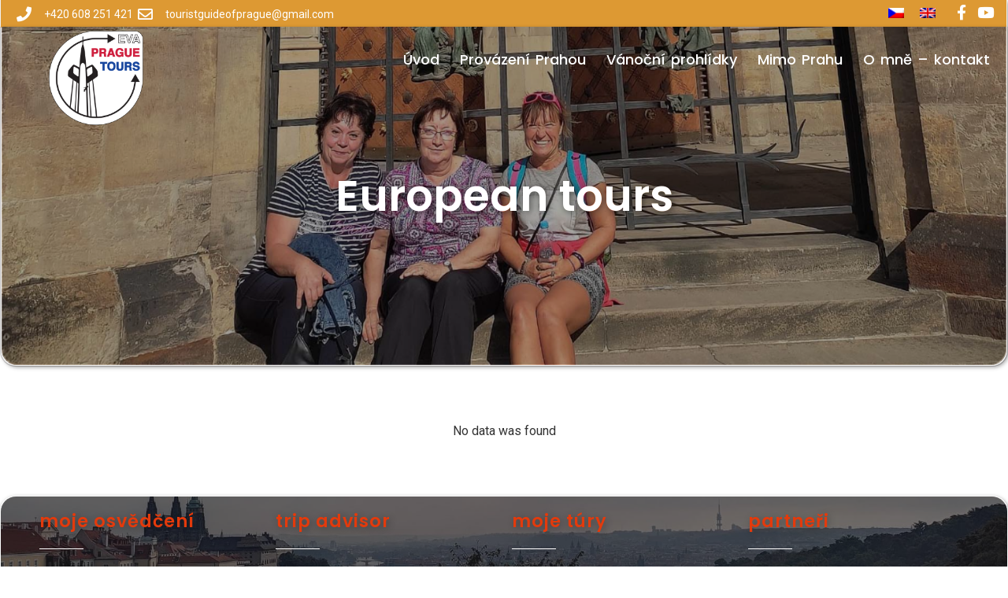

--- FILE ---
content_type: text/css
request_url: https://eva-pruvodce-prahou.cz/wp-content/uploads/elementor/css/post-25247.css?ver=1736847900
body_size: 1012
content:
.elementor-25247 .elementor-element.elementor-element-c4598b7 a{color:#FFFFFF;}.elementor-25247 .elementor-element.elementor-element-c4598b7 a:hover{color:#FFFFFF;}.elementor-25247 .elementor-element.elementor-element-c4598b7:hover{filter:brightness( 100% ) contrast( 100% ) saturate( 100% ) blur( 0px ) hue-rotate( 0deg );}.elementor-25247 .elementor-element.elementor-element-bdd0257{position:absolute;top:0;right:auto;bottom:auto;left:auto;}.elementor-25247 .elementor-element.elementor-element-a1c9e1a{margin-top:0px;margin-bottom:0px;padding:0px 0px 0px 0px;z-index:999;}.elementor-25247 .elementor-element.elementor-element-975292f > .elementor-element-populated{margin:0px 0px 0px 0px;--e-column-margin-right:0px;--e-column-margin-left:0px;padding:0px 0px 0px 0px;}.elementor-25247 .elementor-element.elementor-element-5f7993c .jet-listing-dynamic-field__content{color:#FFFFFF;font-family:"Poppins", Sans-serif;font-size:16px;font-weight:600;text-align:left;}.elementor-25247 .elementor-element.elementor-element-5f7993c .jet-listing-dynamic-field .jet-listing-dynamic-field__inline-wrap{width:auto;}.elementor-25247 .elementor-element.elementor-element-5f7993c .jet-listing-dynamic-field .jet-listing-dynamic-field__content{width:auto;}.elementor-25247 .elementor-element.elementor-element-5f7993c .jet-listing-dynamic-field{justify-content:flex-end;}.elementor-25247 .elementor-element.elementor-element-5f7993c .jet-listing-dynamic-field.display-multiline, .elementor-25247 .elementor-element.elementor-element-5f7993c .jet-listing-dynamic-field.display-inline .jet-listing-dynamic-field__inline-wrap{background-color:#F30B0B;}.elementor-25247 .elementor-element.elementor-element-5f7993c .jet-listing-dynamic-field.display-multiline{padding:6px 6px 6px 6px;}.elementor-25247 .elementor-element.elementor-element-5f7993c .jet-listing-dynamic-field.display-inline .jet-listing-dynamic-field__inline-wrap{padding:6px 6px 6px 6px;}.elementor-25247 .elementor-element.elementor-element-5f7993c > .elementor-widget-container{margin:6px 10px 0px 0px;padding:0px 0px 0px 0px;}.elementor-25247 .elementor-element.elementor-element-5f7993c{z-index:9999;}.elementor-25247 .elementor-element.elementor-element-1f3805d{margin-top:0px;margin-bottom:0px;padding:0px 0px 0px 0px;z-index:999;}.elementor-25247 .elementor-element.elementor-element-9d80911 > .elementor-element-populated{margin:0px 0px 0px 0px;--e-column-margin-right:0px;--e-column-margin-left:0px;padding:0px 0px 0px 0px;}.elementor-25247 .elementor-element.elementor-element-57e31ba .jet-listing-dynamic-field__content{color:#FFFFFF;font-family:"Poppins", Sans-serif;font-size:16px;font-weight:600;text-align:left;}.elementor-25247 .elementor-element.elementor-element-57e31ba .jet-listing-dynamic-field .jet-listing-dynamic-field__inline-wrap{width:auto;}.elementor-25247 .elementor-element.elementor-element-57e31ba .jet-listing-dynamic-field .jet-listing-dynamic-field__content{width:auto;}.elementor-25247 .elementor-element.elementor-element-57e31ba .jet-listing-dynamic-field{justify-content:flex-end;}.elementor-25247 .elementor-element.elementor-element-57e31ba .jet-listing-dynamic-field.display-multiline, .elementor-25247 .elementor-element.elementor-element-57e31ba .jet-listing-dynamic-field.display-inline .jet-listing-dynamic-field__inline-wrap{background-color:#F30B0B;}.elementor-25247 .elementor-element.elementor-element-57e31ba .jet-listing-dynamic-field.display-multiline{padding:6px 6px 6px 6px;}.elementor-25247 .elementor-element.elementor-element-57e31ba .jet-listing-dynamic-field.display-inline .jet-listing-dynamic-field__inline-wrap{padding:6px 6px 6px 6px;}.elementor-25247 .elementor-element.elementor-element-57e31ba > .elementor-widget-container{margin:6px 10px 0px 0px;padding:0px 0px 0px 0px;}.elementor-25247 .elementor-element.elementor-element-e4d4de0 .jet-listing-dynamic-field__content{color:#FFFFFF;font-family:"Poppins", Sans-serif;font-size:16px;font-weight:600;text-align:left;}.elementor-25247 .elementor-element.elementor-element-e4d4de0 .jet-listing-dynamic-field .jet-listing-dynamic-field__inline-wrap{width:auto;}.elementor-25247 .elementor-element.elementor-element-e4d4de0 .jet-listing-dynamic-field .jet-listing-dynamic-field__content{width:auto;}.elementor-25247 .elementor-element.elementor-element-e4d4de0 .jet-listing-dynamic-field{justify-content:flex-end;}.elementor-25247 .elementor-element.elementor-element-e4d4de0 .jet-listing-dynamic-field.display-multiline, .elementor-25247 .elementor-element.elementor-element-e4d4de0 .jet-listing-dynamic-field.display-inline .jet-listing-dynamic-field__inline-wrap{background-color:#F30B0B;}.elementor-25247 .elementor-element.elementor-element-e4d4de0 .jet-listing-dynamic-field.display-multiline{padding:6px 6px 6px 6px;}.elementor-25247 .elementor-element.elementor-element-e4d4de0 .jet-listing-dynamic-field.display-inline .jet-listing-dynamic-field__inline-wrap{padding:6px 6px 6px 6px;}.elementor-25247 .elementor-element.elementor-element-e4d4de0 > .elementor-widget-container{padding:0px 0px 0px 0px;}.elementor-25247 .elementor-element.elementor-element-e4d4de0{z-index:999;}.elementor-25247 .elementor-element.elementor-element-75293d6 > .elementor-container{min-height:300px;}.elementor-25247 .elementor-element.elementor-element-75293d6:not(.elementor-motion-effects-element-type-background), .elementor-25247 .elementor-element.elementor-element-75293d6 > .elementor-motion-effects-container > .elementor-motion-effects-layer{background-position:center center;background-repeat:no-repeat;background-size:cover;}.elementor-25247 .elementor-element.elementor-element-75293d6{border-style:solid;border-width:1px 1px 1px 1px;border-color:#B4B4B4;box-shadow:1px 1px 5px -1px rgba(0,0,0,0.5);transition:background 0.3s, border 0.3s, border-radius 0.3s, box-shadow 0.3s;}.elementor-25247 .elementor-element.elementor-element-75293d6, .elementor-25247 .elementor-element.elementor-element-75293d6 > .elementor-background-overlay{border-radius:6px 6px 6px 6px;}.elementor-25247 .elementor-element.elementor-element-75293d6 > .elementor-background-overlay{transition:background 0.3s, border-radius 0.3s, opacity 0.3s;}.elementor-25247 .elementor-element.elementor-element-0db14d8 .jet-listing-dynamic-field__content{color:#FFFFFF;font-family:"Poppins", Sans-serif;font-size:20px;text-align:center;}.elementor-25247 .elementor-element.elementor-element-0db14d8 .jet-listing-dynamic-field .jet-listing-dynamic-field__inline-wrap{width:auto;}.elementor-25247 .elementor-element.elementor-element-0db14d8 .jet-listing-dynamic-field .jet-listing-dynamic-field__content{width:auto;}.elementor-25247 .elementor-element.elementor-element-0db14d8 .jet-listing-dynamic-field{justify-content:center;}body:not(.rtl) .elementor-25247 .elementor-element.elementor-element-0db14d8{left:0px;}body.rtl .elementor-25247 .elementor-element.elementor-element-0db14d8{right:0px;}.elementor-25247 .elementor-element.elementor-element-0db14d8{bottom:-139px;}.elementor-25247 .elementor-element.elementor-element-0db14d8 > .elementor-widget-container{background-color:#352C2C87;}.elementor-25247 .elementor-element.elementor-element-fdbe0bf:not(.elementor-motion-effects-element-type-background), .elementor-25247 .elementor-element.elementor-element-fdbe0bf > .elementor-motion-effects-container > .elementor-motion-effects-layer{background-color:#FDFDFD;}.elementor-25247 .elementor-element.elementor-element-fdbe0bf{border-style:solid;border-color:#CCCCCC;transition:background 0.3s, border 0.3s, border-radius 0.3s, box-shadow 0.3s;border-width:1px 1px 1px 1px;z-index:99999;}.elementor-25247 .elementor-element.elementor-element-fdbe0bf > .elementor-background-overlay{transition:background 0.3s, border-radius 0.3s, opacity 0.3s;}.elementor-25247 .elementor-element.elementor-element-61f385e{z-index:99999;}.elementor-25247 .elementor-element.elementor-element-0742a2b .jet-listing-dynamic-field__content{color:#242020;font-family:"Raleway", Sans-serif;font-size:16px;text-align:center;}.elementor-25247 .elementor-element.elementor-element-0742a2b .jet-listing-dynamic-field .jet-listing-dynamic-field__inline-wrap{width:auto;}.elementor-25247 .elementor-element.elementor-element-0742a2b .jet-listing-dynamic-field .jet-listing-dynamic-field__content{width:auto;}.elementor-25247 .elementor-element.elementor-element-0742a2b .jet-listing-dynamic-field{justify-content:flex-start;}.elementor-25247 .elementor-element.elementor-element-0742a2b > .elementor-widget-container{padding:3px 3px 3px 3px;}.elementor-25247 .elementor-element.elementor-element-0742a2b{z-index:99999;}.jet-listing-item.single-jet-engine.elementor-page-25247 > .elementor{width:350px;margin-left:auto;margin-right:auto;}/* Start custom CSS for jet-listing-dynamic-field, class: .elementor-element-5f7993c */.listing-tour-price {
float: right;    
    
}/* End custom CSS */
/* Start custom CSS for jet-listing-dynamic-field, class: .elementor-element-e4d4de0 */.listing-tour-category {
float: right;    
    
}/* End custom CSS */
/* Start custom CSS for section, class: .elementor-element-75293d6 */.listing-show:hover + .listing-hidden { 
    display: inline-block;
}/* End custom CSS */
/* Start custom CSS for section, class: .elementor-element-fdbe0bf */.listing-hidden {
display:none;    

}/* End custom CSS */

--- FILE ---
content_type: text/css
request_url: https://eva-pruvodce-prahou.cz/wp-content/uploads/elementor/css/post-1028.css?ver=1736874604
body_size: 4
content:
.elementor-1028 .elementor-element.elementor-element-cb0434a > .elementor-container{max-width:1366px;}.elementor-1028 .elementor-element.elementor-element-cb0434a{margin-top:60px;margin-bottom:60px;}.elementor-1028 .elementor-element.elementor-element-811eb15 > .elementor-widget-container > .jet-listing-grid > .jet-listing-grid__items{--columns:4;}:root{--page-title-display:none;}@media(max-width:1024px){.elementor-1028 .elementor-element.elementor-element-811eb15 > .elementor-widget-container > .jet-listing-grid > .jet-listing-grid__items{--columns:2;}}@media(max-width:767px){.elementor-1028 .elementor-element.elementor-element-811eb15 > .elementor-widget-container > .jet-listing-grid > .jet-listing-grid__items{--columns:1;}}

--- FILE ---
content_type: text/css
request_url: https://eva-pruvodce-prahou.cz/wp-content/uploads/elementor/css/post-25598.css?ver=1736847896
body_size: 1959
content:
.elementor-25598 .elementor-element.elementor-element-3608ae1c > .elementor-container{max-width:1600px;min-height:0px;}.elementor-25598 .elementor-element.elementor-element-3608ae1c > .elementor-container > .elementor-column > .elementor-widget-wrap{align-content:center;align-items:center;}.elementor-25598 .elementor-element.elementor-element-3608ae1c{border-style:solid;border-width:0px 0px 0px 0px;border-color:#9390906B;transition:background 0.3s, border 0.3s, border-radius 0.3s, box-shadow 0.3s;padding:0px 0px 0px 0px;}.elementor-25598 .elementor-element.elementor-element-3608ae1c > .elementor-background-overlay{transition:background 0.3s, border-radius 0.3s, opacity 0.3s;}.elementor-25598 .elementor-element.elementor-element-e58d9d2 > .elementor-element-populated{border-style:solid;border-width:0px 1px 0px 1px;border-color:#93909021;box-shadow:2px 2px 5px 0px rgba(0, 0, 0, 0.36);transition:background 0.3s, border 0.3s, border-radius 0.3s, box-shadow 0.3s;margin:0px 1px 0px 0px;--e-column-margin-right:1px;--e-column-margin-left:0px;padding:0px 0px 0px 0px;}.elementor-25598 .elementor-element.elementor-element-e58d9d2 > .elementor-element-populated > .elementor-background-overlay{transition:background 0.3s, border-radius 0.3s, opacity 0.3s;}.elementor-25598 .elementor-element.elementor-element-3b0046ea > .elementor-container{max-width:1600px;}.elementor-25598 .elementor-element.elementor-element-3b0046ea:not(.elementor-motion-effects-element-type-background), .elementor-25598 .elementor-element.elementor-element-3b0046ea > .elementor-motion-effects-container > .elementor-motion-effects-layer{background-color:#DD9933;}.elementor-25598 .elementor-element.elementor-element-3b0046ea{box-shadow:0px 0px 0px 0px rgba(0,0,0,0.5);transition:background 0.3s, border 0.3s, border-radius 0.3s, box-shadow 0.3s;padding:0px 0px 0px 0px;}.elementor-25598 .elementor-element.elementor-element-3b0046ea > .elementor-background-overlay{transition:background 0.3s, border-radius 0.3s, opacity 0.3s;}.elementor-bc-flex-widget .elementor-25598 .elementor-element.elementor-element-73cda543.elementor-column .elementor-widget-wrap{align-items:center;}.elementor-25598 .elementor-element.elementor-element-73cda543.elementor-column.elementor-element[data-element_type="column"] > .elementor-widget-wrap.elementor-element-populated{align-content:center;align-items:center;}.elementor-25598 .elementor-element.elementor-element-73cda543 > .elementor-element-populated{margin:0px 0px 0px 0px;--e-column-margin-right:0px;--e-column-margin-left:0px;padding:0px 0px 0px 0px;}.elementor-25598 .elementor-element.elementor-element-21cb68aa .elementor-icon-list-items:not(.elementor-inline-items) .elementor-icon-list-item:not(:last-child){padding-bottom:calc(6px/2);}.elementor-25598 .elementor-element.elementor-element-21cb68aa .elementor-icon-list-items:not(.elementor-inline-items) .elementor-icon-list-item:not(:first-child){margin-top:calc(6px/2);}.elementor-25598 .elementor-element.elementor-element-21cb68aa .elementor-icon-list-items.elementor-inline-items .elementor-icon-list-item{margin-right:calc(6px/2);margin-left:calc(6px/2);}.elementor-25598 .elementor-element.elementor-element-21cb68aa .elementor-icon-list-items.elementor-inline-items{margin-right:calc(-6px/2);margin-left:calc(-6px/2);}body.rtl .elementor-25598 .elementor-element.elementor-element-21cb68aa .elementor-icon-list-items.elementor-inline-items .elementor-icon-list-item:after{left:calc(-6px/2);}body:not(.rtl) .elementor-25598 .elementor-element.elementor-element-21cb68aa .elementor-icon-list-items.elementor-inline-items .elementor-icon-list-item:after{right:calc(-6px/2);}.elementor-25598 .elementor-element.elementor-element-21cb68aa .elementor-icon-list-icon i{color:#FFFFFF;}.elementor-25598 .elementor-element.elementor-element-21cb68aa .elementor-icon-list-icon svg{fill:#FFFFFF;}.elementor-25598 .elementor-element.elementor-element-21cb68aa{--e-icon-list-icon-size:19px;}.elementor-25598 .elementor-element.elementor-element-21cb68aa .elementor-icon-list-text{color:#ffffff;padding-left:11px;}.elementor-25598 .elementor-element.elementor-element-21cb68aa .elementor-icon-list-item > .elementor-icon-list-text, .elementor-25598 .elementor-element.elementor-element-21cb68aa .elementor-icon-list-item > a{font-size:14px;line-height:2.2em;}.elementor-25598 .elementor-element.elementor-element-21cb68aa > .elementor-widget-container{margin:0px 0px 0px 0px;padding:0px 0px 0px 20px;}.elementor-25598 .elementor-element.elementor-element-36338862.elementor-column > .elementor-widget-wrap{justify-content:flex-end;}.elementor-25598 .elementor-element.elementor-element-36338862 > .elementor-element-populated{margin:0px 0px 0px 0px;--e-column-margin-right:0px;--e-column-margin-left:0px;padding:0px 0px 0px 0px;}.elementor-25598 .elementor-element.elementor-element-1c99dbf > .elementor-widget-container{margin:-5px 0px 0px 0px;padding:0px 0px 0px 0px;}.elementor-25598 .elementor-element.elementor-element-1c99dbf{width:auto;max-width:auto;}.elementor-25598 .elementor-element.elementor-element-36a2dacc{--grid-template-columns:repeat(0, auto);--icon-size:19px;--grid-column-gap:0px;--grid-row-gap:0px;width:auto;max-width:auto;}.elementor-25598 .elementor-element.elementor-element-36a2dacc .elementor-widget-container{text-align:right;}.elementor-25598 .elementor-element.elementor-element-36a2dacc .elementor-social-icon{background-color:rgba(0,0,0,0);--icon-padding:0.3em;}.elementor-25598 .elementor-element.elementor-element-36a2dacc .elementor-social-icon i{color:#ffffff;}.elementor-25598 .elementor-element.elementor-element-36a2dacc .elementor-social-icon svg{fill:#ffffff;}.elementor-25598 .elementor-element.elementor-element-36a2dacc .elementor-social-icon:hover{background-color:#e8c204;}.elementor-25598 .elementor-element.elementor-element-36a2dacc > .elementor-widget-container{margin:0px 0px 0px 0px;padding:0px 11px 0px 0px;}.elementor-25598 .elementor-element.elementor-element-7c55c145 > .elementor-container{max-width:1600px;min-height:50px;}.elementor-25598 .elementor-element.elementor-element-7c55c145 > .elementor-container > .elementor-column > .elementor-widget-wrap{align-content:center;align-items:center;}.elementor-25598 .elementor-element.elementor-element-7c55c145 > .elementor-background-overlay{background-color:#FFFFFF;opacity:0.5;transition:background 0.3s, border-radius 0.3s, opacity 0.3s;}.elementor-25598 .elementor-element.elementor-element-7c55c145{transition:background 0.3s, border 0.3s, border-radius 0.3s, box-shadow 0.3s;margin-top:0px;margin-bottom:0px;}.elementor-25598 .elementor-element.elementor-element-17fe537c{z-index:555;}.elementor-25598 .elementor-element.elementor-element-6dfeb8cf > .elementor-container{max-width:1600px;}.elementor-25598 .elementor-element.elementor-element-6dfeb8cf{transition:background 0.3s, border 0.3s, border-radius 0.3s, box-shadow 0.3s;}.elementor-25598 .elementor-element.elementor-element-6dfeb8cf > .elementor-background-overlay{transition:background 0.3s, border-radius 0.3s, opacity 0.3s;}.elementor-25598 .elementor-element.elementor-element-58ec1958 > .elementor-element-populated >  .elementor-background-overlay{opacity:0.5;}.elementor-25598 .elementor-element.elementor-element-58ec1958 > .elementor-element-populated{transition:background 0.3s, border 0.3s, border-radius 0.3s, box-shadow 0.3s;}.elementor-25598 .elementor-element.elementor-element-58ec1958 > .elementor-element-populated > .elementor-background-overlay{transition:background 0.3s, border-radius 0.3s, opacity 0.3s;}.elementor-25598 .elementor-element.elementor-element-3d8d9dca img{width:120px;}.elementor-25598 .elementor-element.elementor-element-3d8d9dca{width:251.983px;max-width:251.983px;top:4px;}body:not(.rtl) .elementor-25598 .elementor-element.elementor-element-3d8d9dca{left:-4px;}body.rtl .elementor-25598 .elementor-element.elementor-element-3d8d9dca{right:-4px;}.elementor-25598 .elementor-element.elementor-element-14cf3b7 .elementor-menu-toggle{margin-left:auto;background-color:rgba(0,0,0,0);}.elementor-25598 .elementor-element.elementor-element-14cf3b7 .elementor-nav-menu .elementor-item{font-size:18px;font-weight:500;word-spacing:2px;}.elementor-25598 .elementor-element.elementor-element-14cf3b7 .elementor-nav-menu--main .elementor-item{color:#FFFFFF;fill:#FFFFFF;padding-left:13px;padding-right:13px;padding-top:21px;padding-bottom:21px;}.elementor-25598 .elementor-element.elementor-element-14cf3b7 .elementor-nav-menu--main .elementor-item:hover,
					.elementor-25598 .elementor-element.elementor-element-14cf3b7 .elementor-nav-menu--main .elementor-item.elementor-item-active,
					.elementor-25598 .elementor-element.elementor-element-14cf3b7 .elementor-nav-menu--main .elementor-item.highlighted,
					.elementor-25598 .elementor-element.elementor-element-14cf3b7 .elementor-nav-menu--main .elementor-item:focus{color:#E8C204;fill:#E8C204;}.elementor-25598 .elementor-element.elementor-element-14cf3b7 .elementor-nav-menu--main:not(.e--pointer-framed) .elementor-item:before,
					.elementor-25598 .elementor-element.elementor-element-14cf3b7 .elementor-nav-menu--main:not(.e--pointer-framed) .elementor-item:after{background-color:#e8c204;}.elementor-25598 .elementor-element.elementor-element-14cf3b7 .e--pointer-framed .elementor-item:before,
					.elementor-25598 .elementor-element.elementor-element-14cf3b7 .e--pointer-framed .elementor-item:after{border-color:#e8c204;}.elementor-25598 .elementor-element.elementor-element-14cf3b7 .e--pointer-framed .elementor-item:before{border-width:3px;}.elementor-25598 .elementor-element.elementor-element-14cf3b7 .e--pointer-framed.e--animation-draw .elementor-item:before{border-width:0 0 3px 3px;}.elementor-25598 .elementor-element.elementor-element-14cf3b7 .e--pointer-framed.e--animation-draw .elementor-item:after{border-width:3px 3px 0 0;}.elementor-25598 .elementor-element.elementor-element-14cf3b7 .e--pointer-framed.e--animation-corners .elementor-item:before{border-width:3px 0 0 3px;}.elementor-25598 .elementor-element.elementor-element-14cf3b7 .e--pointer-framed.e--animation-corners .elementor-item:after{border-width:0 3px 3px 0;}.elementor-25598 .elementor-element.elementor-element-14cf3b7 .e--pointer-underline .elementor-item:after,
					 .elementor-25598 .elementor-element.elementor-element-14cf3b7 .e--pointer-overline .elementor-item:before,
					 .elementor-25598 .elementor-element.elementor-element-14cf3b7 .e--pointer-double-line .elementor-item:before,
					 .elementor-25598 .elementor-element.elementor-element-14cf3b7 .e--pointer-double-line .elementor-item:after{height:3px;}.elementor-25598 .elementor-element.elementor-element-14cf3b7 .elementor-nav-menu--dropdown{background-color:#f9f9f9;}.elementor-25598 .elementor-element.elementor-element-14cf3b7 .elementor-nav-menu--dropdown a:hover,
					.elementor-25598 .elementor-element.elementor-element-14cf3b7 .elementor-nav-menu--dropdown a.elementor-item-active,
					.elementor-25598 .elementor-element.elementor-element-14cf3b7 .elementor-nav-menu--dropdown a.highlighted{background-color:#e8c204;}.elementor-25598 .elementor-element.elementor-element-14cf3b7 div.elementor-menu-toggle{color:#FFFFFF;}.elementor-25598 .elementor-element.elementor-element-14cf3b7 div.elementor-menu-toggle svg{fill:#FFFFFF;}.elementor-25598 .elementor-element.elementor-element-6743d3d2 > .elementor-container{max-width:1600px;}.elementor-25598 .elementor-element.elementor-element-6743d3d2 > .elementor-container > .elementor-column > .elementor-widget-wrap{align-content:center;align-items:center;}.elementor-25598 .elementor-element.elementor-element-6743d3d2{transition:background 0.3s, border 0.3s, border-radius 0.3s, box-shadow 0.3s;margin-top:-83px;margin-bottom:0px;padding:0px 0px 0px 0px;}.elementor-25598 .elementor-element.elementor-element-6743d3d2 > .elementor-background-overlay{transition:background 0.3s, border-radius 0.3s, opacity 0.3s;}.elementor-25598 .elementor-element.elementor-element-64363019 > .elementor-element-populated >  .elementor-background-overlay{opacity:0.42;}.elementor-25598 .elementor-element.elementor-element-64363019 > .elementor-element-populated{border-style:solid;border-width:0px 1px 1px 1px;border-color:#9390906B;transition:background 0.3s, border 0.3s, border-radius 0.3s, box-shadow 0.3s;margin:0px 0px 0px 0px;--e-column-margin-right:0px;--e-column-margin-left:0px;padding:0px 0px 0px 0px;}.elementor-25598 .elementor-element.elementor-element-64363019 > .elementor-element-populated, .elementor-25598 .elementor-element.elementor-element-64363019 > .elementor-element-populated > .elementor-background-overlay, .elementor-25598 .elementor-element.elementor-element-64363019 > .elementor-background-slideshow{border-radius:0px 0px 20px 20px;}.elementor-25598 .elementor-element.elementor-element-64363019 > .elementor-element-populated > .elementor-background-overlay{transition:background 0.3s, border-radius 0.3s, opacity 0.3s;}.elementor-25598 .elementor-element.elementor-element-7bab001e > .elementor-container{min-height:430px;}.elementor-25598 .elementor-element.elementor-element-7bab001e > .elementor-container > .elementor-column > .elementor-widget-wrap{align-content:center;align-items:center;}.elementor-25598 .elementor-element.elementor-element-7bab001e .elementor-background-slideshow__slide__image{background-size:cover;background-position:center center;}.elementor-25598 .elementor-element.elementor-element-7bab001e > .elementor-background-overlay{opacity:0.36;transition:background 0.3s, border-radius 0.3s, opacity 0.3s;}.elementor-25598 .elementor-element.elementor-element-7bab001e{border-style:solid;border-width:0px 1px 1px 1px;border-color:#93909021;box-shadow:2px 2px 5px 0px rgba(0, 0, 0, 0.36);transition:background 0.3s, border 0.3s, border-radius 0.3s, box-shadow 0.3s;margin-top:0px;margin-bottom:0px;padding:0px 0px 0px 0px;}.elementor-25598 .elementor-element.elementor-element-7bab001e, .elementor-25598 .elementor-element.elementor-element-7bab001e > .elementor-background-overlay{border-radius:0px 0px 20px 20px;}.elementor-25598 .elementor-element.elementor-element-346d5a54 .elementor-background-slideshow__slide__image{background-size:cover;background-position:center center;}.elementor-25598 .elementor-element.elementor-element-346d5a54 > .elementor-element-populated{border-style:solid;border-width:0px 1px 1px 1px;border-color:#9390906B;transition:background 0.3s, border 0.3s, border-radius 0.3s, box-shadow 0.3s;margin:0px 0px 0px 0px;--e-column-margin-right:0px;--e-column-margin-left:0px;padding:0px 0px 0px 0px;}.elementor-25598 .elementor-element.elementor-element-346d5a54 > .elementor-element-populated, .elementor-25598 .elementor-element.elementor-element-346d5a54 > .elementor-element-populated > .elementor-background-overlay, .elementor-25598 .elementor-element.elementor-element-346d5a54 > .elementor-background-slideshow{border-radius:0px 0px 20px 20px;}.elementor-25598 .elementor-element.elementor-element-346d5a54 > .elementor-element-populated > .elementor-background-overlay{transition:background 0.3s, border-radius 0.3s, opacity 0.3s;}.elementor-25598 .elementor-element.elementor-element-ebccd0a{text-align:center;}.elementor-25598 .elementor-element.elementor-element-ebccd0a .elementor-heading-title{color:#FFFFFF;font-family:"Poppins", Sans-serif;font-size:55px;font-weight:600;text-shadow:2px 2px 10px rgba(0, 0, 0, 0.52);mix-blend-mode:luminosity;}@media(min-width:768px){.elementor-25598 .elementor-element.elementor-element-58ec1958{width:15.812%;}.elementor-25598 .elementor-element.elementor-element-70f670ec{width:84.188%;}.elementor-25598 .elementor-element.elementor-element-346d5a54{width:100%;}}@media(max-width:1024px){.elementor-25598 .elementor-element.elementor-element-3608ae1c{padding:0px 0px 0px 0px;}.elementor-25598 .elementor-element.elementor-element-21cb68aa{--e-icon-list-icon-size:11px;}.elementor-25598 .elementor-element.elementor-element-21cb68aa .elementor-icon-list-item > .elementor-icon-list-text, .elementor-25598 .elementor-element.elementor-element-21cb68aa .elementor-icon-list-item > a{font-size:13px;}.elementor-25598 .elementor-element.elementor-element-36a2dacc .elementor-social-icon{--icon-padding:0.4em;}.elementor-25598 .elementor-element.elementor-element-7c55c145{padding:0px 0px 0px 20px;}.elementor-25598 .elementor-element.elementor-element-14cf3b7 .elementor-menu-toggle{font-size:43px;}}@media(max-width:767px){.elementor-25598 .elementor-element.elementor-element-3608ae1c{padding:0px 0px 0px 0px;}.elementor-25598 .elementor-element.elementor-element-21cb68aa .elementor-icon-list-items:not(.elementor-inline-items) .elementor-icon-list-item:not(:last-child){padding-bottom:calc(20px/2);}.elementor-25598 .elementor-element.elementor-element-21cb68aa .elementor-icon-list-items:not(.elementor-inline-items) .elementor-icon-list-item:not(:first-child){margin-top:calc(20px/2);}.elementor-25598 .elementor-element.elementor-element-21cb68aa .elementor-icon-list-items.elementor-inline-items .elementor-icon-list-item{margin-right:calc(20px/2);margin-left:calc(20px/2);}.elementor-25598 .elementor-element.elementor-element-21cb68aa .elementor-icon-list-items.elementor-inline-items{margin-right:calc(-20px/2);margin-left:calc(-20px/2);}body.rtl .elementor-25598 .elementor-element.elementor-element-21cb68aa .elementor-icon-list-items.elementor-inline-items .elementor-icon-list-item:after{left:calc(-20px/2);}body:not(.rtl) .elementor-25598 .elementor-element.elementor-element-21cb68aa .elementor-icon-list-items.elementor-inline-items .elementor-icon-list-item:after{right:calc(-20px/2);}.elementor-25598 .elementor-element.elementor-element-21cb68aa .elementor-icon-list-item > .elementor-icon-list-text, .elementor-25598 .elementor-element.elementor-element-21cb68aa .elementor-icon-list-item > a{line-height:1.9em;}.elementor-25598 .elementor-element.elementor-element-36a2dacc .elementor-widget-container{text-align:center;}.elementor-25598 .elementor-element.elementor-element-7c55c145{padding:0px 13px 0px 20px;}body:not(.rtl) .elementor-25598 .elementor-element.elementor-element-3d8d9dca{left:-110px;}body.rtl .elementor-25598 .elementor-element.elementor-element-3d8d9dca{right:-110px;}.elementor-25598 .elementor-element.elementor-element-3d8d9dca{top:17px;}.elementor-25598 .elementor-element.elementor-element-14cf3b7 .elementor-nav-menu--main > .elementor-nav-menu > li > .elementor-nav-menu--dropdown, .elementor-25598 .elementor-element.elementor-element-14cf3b7 .elementor-nav-menu__container.elementor-nav-menu--dropdown{margin-top:44px !important;}.elementor-25598 .elementor-element.elementor-element-14cf3b7 .elementor-menu-toggle{font-size:34px;}.elementor-25598 .elementor-element.elementor-element-14cf3b7 > .elementor-widget-container{padding:0px 0px 0px 0px;}.elementor-25598 .elementor-element.elementor-element-14cf3b7{z-index:999;}}/* Start custom CSS for column, class: .elementor-element-73cda543 */.ubar {
height: 35px;
}/* End custom CSS */
/* Start custom CSS for html, class: .elementor-element-9c84ea6 */.bk-overlay {
  position: absolute;
   top: 0;
   left: 0;
   width: 100%;
   height: 100%;  
   background-color: black;
   opacity: 0.35;
   border: 0px solid red;
  border-radius: 0px 0px 20px 20px;
   
}/* End custom CSS */

--- FILE ---
content_type: text/css
request_url: https://eva-pruvodce-prahou.cz/wp-content/uploads/elementor/css/post-26232.css?ver=1736847896
body_size: 814
content:
.elementor-26232 .elementor-element.elementor-element-81deeb4 > .elementor-container{max-width:1600px;}.elementor-26232 .elementor-element.elementor-element-a1ef91d:not(.elementor-motion-effects-element-type-background) > .elementor-widget-wrap, .elementor-26232 .elementor-element.elementor-element-a1ef91d > .elementor-widget-wrap > .elementor-motion-effects-container > .elementor-motion-effects-layer{background-image:url("https://eva-pruvodce-prahou.cz/wp-content/uploads/2022/02/eva-tours-01.jpg");background-position:center center;background-size:cover;}.elementor-26232 .elementor-element.elementor-element-a1ef91d > .elementor-element-populated >  .elementor-background-overlay{background-color:#222327;opacity:0.5;}.elementor-26232 .elementor-element.elementor-element-a1ef91d > .elementor-element-populated{border-style:solid;border-color:#FFFFFF;box-shadow:1px 2px 5px 0px rgba(0,0,0,0.5);transition:background 0.3s, border 0.3s, border-radius 0.3s, box-shadow 0.3s;}.elementor-26232 .elementor-element.elementor-element-a1ef91d > .elementor-element-populated, .elementor-26232 .elementor-element.elementor-element-a1ef91d > .elementor-element-populated > .elementor-background-overlay, .elementor-26232 .elementor-element.elementor-element-a1ef91d > .elementor-background-slideshow{border-radius:20px 20px 0px 0px;}.elementor-26232 .elementor-element.elementor-element-a1ef91d > .elementor-element-populated > .elementor-background-overlay{transition:background 0.3s, border-radius 0.3s, opacity 0.3s;}.elementor-26232 .elementor-element.elementor-element-a1ef91d > .elementor-column-wrap,.elementor-26232 .elementor-element.elementor-element-a1ef91d > .elementor-widget-wrap{border-width:1px 1px 0px 1px;}.elementor-26232 .elementor-element.elementor-element-b960b97 > .elementor-container{min-height:300px;}.elementor-26232 .elementor-element.elementor-element-b960b97{transition:background 0.3s, border 0.3s, border-radius 0.3s, box-shadow 0.3s;}.elementor-26232 .elementor-element.elementor-element-b960b97 > .elementor-background-overlay{transition:background 0.3s, border-radius 0.3s, opacity 0.3s;}.elementor-26232 .elementor-element.elementor-element-b7a797b{text-align:left;}.elementor-26232 .elementor-element.elementor-element-b7a797b .elementor-heading-title{color:#E33A0C;font-family:"Poppins", Sans-serif;font-size:1.4em;font-weight:600;line-height:1em;letter-spacing:1px;text-shadow:2px 2px 10px rgba(0,0,0,0.3);}.elementor-26232 .elementor-element.elementor-element-b7a797b > .elementor-widget-container{padding:0px 0px 0px 0px;}.elementor-26232 .elementor-element.elementor-element-6caa5291{--divider-border-style:solid;--divider-color:#ffffff;--divider-border-width:1px;}.elementor-26232 .elementor-element.elementor-element-6caa5291 .elementor-divider-separator{width:20%;margin:0 auto;margin-left:0;}.elementor-26232 .elementor-element.elementor-element-6caa5291 .elementor-divider{text-align:left;padding-top:4px;padding-bottom:4px;}.elementor-26232 .elementor-element.elementor-element-56df936b{text-align:left;}.elementor-26232 .elementor-element.elementor-element-56df936b .elementor-heading-title{color:#E33A0C;font-family:"Poppins", Sans-serif;font-size:1.4em;font-weight:600;line-height:1em;letter-spacing:1px;-webkit-text-stroke-color:#000;stroke:#000;text-shadow:2px 2px 10px rgba(0,0,0,0.3);}.elementor-26232 .elementor-element.elementor-element-56df936b > .elementor-widget-container{padding:0px 0px 0px 0px;}.elementor-26232 .elementor-element.elementor-element-3eec8375{--divider-border-style:solid;--divider-color:#ffffff;--divider-border-width:1px;}.elementor-26232 .elementor-element.elementor-element-3eec8375 .elementor-divider-separator{width:20%;margin:0 auto;margin-left:0;}.elementor-26232 .elementor-element.elementor-element-3eec8375 .elementor-divider{text-align:left;padding-top:4px;padding-bottom:4px;}.elementor-26232 .elementor-element.elementor-element-eacb71a{text-align:left;}.elementor-26232 .elementor-element.elementor-element-2ac4a8e5{text-align:left;}.elementor-26232 .elementor-element.elementor-element-2ac4a8e5 .elementor-heading-title{color:#E33A0C;font-family:"Poppins", Sans-serif;font-size:1.4em;font-weight:600;line-height:1em;letter-spacing:1px;text-shadow:2px 2px 10px rgba(0,0,0,0.3);}.elementor-26232 .elementor-element.elementor-element-2ac4a8e5 > .elementor-widget-container{padding:0px 0px 0px 0px;}.elementor-26232 .elementor-element.elementor-element-5da41413{--divider-border-style:solid;--divider-color:#ffffff;--divider-border-width:1px;}.elementor-26232 .elementor-element.elementor-element-5da41413 .elementor-divider-separator{width:20%;margin:0 auto;margin-left:0;}.elementor-26232 .elementor-element.elementor-element-5da41413 .elementor-divider{text-align:left;padding-top:4px;padding-bottom:4px;}.elementor-26232 .elementor-element.elementor-element-19cbd3c .elementor-icon-list-icon i{color:#FFFFFF;}.elementor-26232 .elementor-element.elementor-element-19cbd3c .elementor-icon-list-icon svg{fill:#FFFFFF;}.elementor-26232 .elementor-element.elementor-element-19cbd3c{--e-icon-list-icon-size:14px;}.elementor-26232 .elementor-element.elementor-element-19cbd3c .elementor-icon-list-text{color:#D6DFE9;}.elementor-26232 .elementor-element.elementor-element-19cbd3c .elementor-icon-list-item > .elementor-icon-list-text, .elementor-26232 .elementor-element.elementor-element-19cbd3c .elementor-icon-list-item > a{font-family:"Raleway", Sans-serif;font-size:0.9rem;font-weight:500;}.elementor-26232 .elementor-element.elementor-element-883af52{text-align:left;}.elementor-26232 .elementor-element.elementor-element-883af52 .elementor-heading-title{color:#E33A0C;font-family:"Poppins", Sans-serif;font-size:1.4em;font-weight:600;line-height:1em;letter-spacing:1px;text-shadow:2px 2px 10px rgba(0,0,0,0.3);}.elementor-26232 .elementor-element.elementor-element-883af52 > .elementor-widget-container{padding:0px 0px 0px 0px;}.elementor-26232 .elementor-element.elementor-element-122fa46a{--divider-border-style:solid;--divider-color:#ffffff;--divider-border-width:1px;}.elementor-26232 .elementor-element.elementor-element-122fa46a .elementor-divider-separator{width:20%;margin:0 auto;margin-left:0;}.elementor-26232 .elementor-element.elementor-element-122fa46a .elementor-divider{text-align:left;padding-top:4px;padding-bottom:4px;}.elementor-26232 .elementor-element.elementor-element-baa5d30 .elementor-icon-list-icon i{color:#FFFFFF;}.elementor-26232 .elementor-element.elementor-element-baa5d30 .elementor-icon-list-icon svg{fill:#FFFFFF;}.elementor-26232 .elementor-element.elementor-element-baa5d30{--e-icon-list-icon-size:14px;}.elementor-26232 .elementor-element.elementor-element-baa5d30 .elementor-icon-list-text{color:#D6DFE9;}.elementor-26232 .elementor-element.elementor-element-baa5d30 .elementor-icon-list-item > .elementor-icon-list-text, .elementor-26232 .elementor-element.elementor-element-baa5d30 .elementor-icon-list-item > a{font-family:"Raleway", Sans-serif;font-size:0.9rem;font-weight:500;}@media(min-width:768px){.elementor-26232 .elementor-element.elementor-element-d43690c{width:25%;}.elementor-26232 .elementor-element.elementor-element-87cf00a{width:25%;}.elementor-26232 .elementor-element.elementor-element-c06b532{width:25%;}.elementor-26232 .elementor-element.elementor-element-1ecb884{width:25%;}}